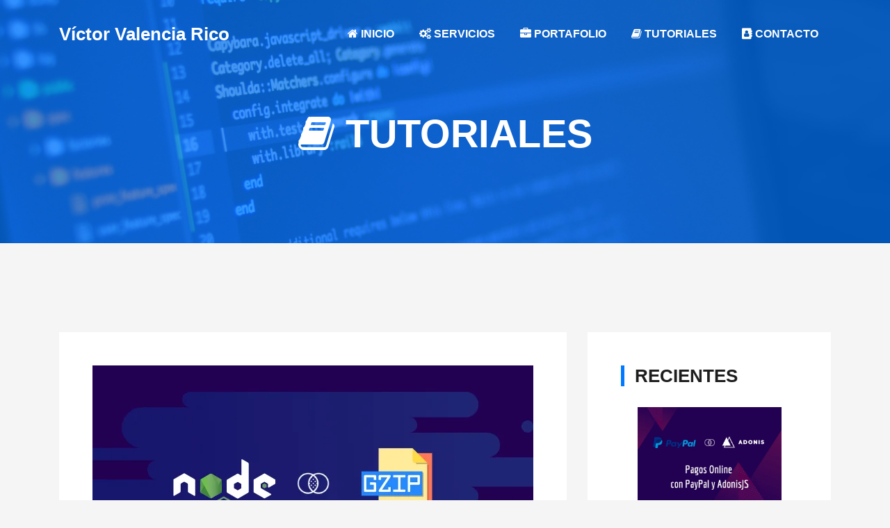

--- FILE ---
content_type: text/html; charset=utf-8
request_url: https://www.victorvr.com/tutorial/compresion-gzip-con-nodejs
body_size: 7203
content:
<!DOCTYPE html>
<html lang="en">

  <!-- Layout: Begin: layouts/detail.edge -->
  <head>

<!-- Partials: Begin: partials/analytics.edge -->

    <!-- <script data-ad-client="ca-pub-3398945343475309" async src="https://pagead2.googlesyndication.com/pagead/js/adsbygoogle.js"></script> -->
    
    <!-- Global site tag (gtag.js) - Google Analytics -->
    <script async src="https://www.googletagmanager.com/gtag/js?id=UA-38890641-5"></script>
    <script>
      window.dataLayer = window.dataLayer || [];
      function gtag(){dataLayer.push(arguments);}
      gtag('js', new Date());

      gtag('config', 'UA-38890641-5');
    </script>

<!-- Partials: Begin: partials/analytics.edge -->
    
    <meta charset="utf-8">


    <title>Compresión Gzip con Node.js</title>
  
    
    <meta content="width=device-width, initial-scale=1.0" name="viewport">

<!-- Begin Component: Meta -->

  <meta name="description" content="En este tutorial, explicaré cómo habilitar la compresión Gzip para mejorar el rendimiento de nuestras aplicaciones Node.js.">  

  <meta name="twitter:card" content="summary_large_image">
  <meta name="twitter:site" content="@recktoner">
  <meta name="twitter:creator" content="@recktoner">  
  <meta name="twitter:title" content="Compresión Gzip con Node.js">
  <meta name="twitter:description" content="En este tutorial, explicaré cómo habilitar la compresión Gzip para mejorar el rendimiento de nuestras aplicaciones Node.js.">
  <meta name="twitter:image" content="https://www.victorvr.com/img/posts/Post-14.webp">
  <meta name="twitter:url" content="https://www.victorvr.com/tutorial/compresion-gzip-con-nodejs">

  <meta property="og:title" content="Compresión Gzip con Node.js">
  <meta property="og:description" content="En este tutorial, explicaré cómo habilitar la compresión Gzip para mejorar el rendimiento de nuestras aplicaciones Node.js.">
  <meta property="og:image" content="https://www.victorvr.com/img/posts/Post-14.webp">
  <meta property="og:image:width" content="634">
  <meta property="og:image:height" content="422">
  <meta property="og:url" content="https://www.victorvr.com/tutorial/compresion-gzip-con-nodejs">
  <meta property="og:site_name" content="https://www.victorvr.com/tutorial/compresion-gzip-con-nodejs">
  <meta property="og:type" content="article">

  <meta property="fb:admins" content="victor.valencia.rico"/>

<!-- End Component: Meta -->
    
<!-- Partials: Begin: partials/favicons.edge -->

    <!-- Favicons -->
    <link href="/img/favicon.png" rel="icon">
    <link href="/img/apple-touch-icon.png" rel="apple-touch-icon">

<!-- Partials: End: partials/favicons.edge -->

    <!-- Bundle [Styles] -->
    <link href="/dist/gz/detail.bundle.css" rel="stylesheet">


  </head>

  <body>    

<!-- Partials: Begin: partials/navbar.edge -->

    <!--/ Nav Star /-->
    <nav class="navbar navbar-b navbar-trans navbar-expand-md fixed-top" id="mainNav">
      <div class="container">
        <a class="navbar-brand js-scroll" href="#page-top">Víctor Valencia Rico</a>
        <button class="navbar-toggler collapsed" type="button" data-toggle="collapse" data-target="#navbarDefault"
          aria-controls="navbarDefault" aria-expanded="false" aria-label="Toggle navigation">
          <span></span>
          <span></span>
          <span></span>
        </button>
        <div class="navbar-collapse collapse justify-content-end" id="navbarDefault">
          <ul class="navbar-nav">            
              <li class="nav-item">
                <a class="nav-link js-scroll d-md-none d-lg-block" href="/#home"><i class="fa fa-home"></i> <span>Inicio</span></a>
                <a class="nav-link js-scroll d-none d-md-block d-lg-none" href="/#home"><i class="fa fa-home"></i></a>
              </li>
              <li class="nav-item">
                <a class="nav-link js-scroll d-md-none d-lg-block" href="/#services"><i class="fa fa-cogs"></i> <span>Servicios</span></a>
                <a class="nav-link js-scroll d-none d-md-block d-lg-none" href="/#services"><i class="fa fa-cogs"></i></a>
              </li>
              <li class="nav-item">
                <a class="nav-link js-scroll d-md-none d-lg-block" href="/#portfolio"><i class="fa fa-briefcase"></i> <span>Portafolio</span></a>
                <a class="nav-link js-scroll d-none d-md-block d-lg-none" href="/#portfolio"><i class="fa fa-briefcase"></i></a>
              </li>
              <li class="nav-item">
                <a class="nav-link js-scroll d-md-none d-lg-block" href="/#tutorials"><i class="fa fa-book"></i> <span>Tutoriales</span></a>
                <a class="nav-link js-scroll d-none d-md-block d-lg-none" href="/#tutorials"><i class="fa fa-book"></i></a>
              </li>
              <li class="nav-item">
                <a class="nav-link js-scroll d-md-none d-lg-block" href="/#contact"><i class="fa fa-address-book"></i> <span>Contacto</span></a>
                <a class="nav-link js-scroll d-none d-md-block d-lg-none" href="/#contact"><i class="fa fa-address-book"></i></a>
              </li>
          </ul>
        </div>
      </div>
    </nav>
    <!--/ Nav End /-->

<!-- Partials: End: partials/navbar.edge -->
    
    <!-- Begin: Intro -->
    <div class="intro intro-single route bg-image" style="background-image: url(/img/intro-2.webp)">
      <div class="overlay-mf"></div>
      <div class="intro-content display-table">
        <div class="table-cell">
          <div class="container">
            <h2 class="intro-title mb-4"><i class="fa fa-book"></i> Tutoriales</h2>
            <!-- <ol class="breadcrumb d-flex justify-content-center">
              <li class="breadcrumb-item">
                <a href="/">Inicio</a>
              </li>
              <li class="breadcrumb-item active">Tutoriales</li> 
            </ol> -->
          </div>
        </div>
      </div>
    </div>
    <!-- End: Intro -->

    <!-- Begin: View -->
    <section class="sect-pt4">


    <!--/ Section Blog-Detail Star /-->
    <section class="blog-wrapper sect-pt4" id="blog">
      <div class="container">
        <div class="row">
          <div class="col-md-8">
            <div class="post-box">
              <div class="post-thumb">
                <img src="/img/posts/Post-14.webp" class="img-fluid" alt="">
              </div>
              <div class="post-meta">
                <h1 class="article-title">Compresión Gzip con Node.js</h1>
                <ul>
                  <li>
                    <span class="fa fa-male"></span>
                    <a href="#">Víctor Valencia Rico</a>
                  </li>
                  <li>
                    <span class="fa fa-tag"></span>
                    <a href="#">Web</a>
                  </li>
                  <li>
                    <span class="fa fa-clock-o"></span>
                    <a href="#">20-May-20</a>
                  </li>
                </ul>
              </div>
              <div class="article-content">

  <!-- Begin Component: Tutorial Links -->
<!-- Begin Component: Tutorial Links -->


                
  <p>La <b>compresión</b> en <b>Node.js</b> y <b>Express.js</b> disminuye la cantidad de datos descargables de un sitio web o aplicación. Mediante el uso de esta compresión, podemos <b>mejorar el rendimiento de nuestras aplicaciones Node.js</b> ya que nuestro <b>tamaño de carga útil se reduce drásticamente arriba del 70%</b>.</p>  

<!-- Begin Component: Advertising -->
<a href="https://victorvr.gumroad.com/l/angular_app_todo_list" target="_blank">
  <div class="card mb-3">
    <div class="card-body">
      <div class="row">
        <div class="col-2 col-md-3 col-lg-2">
          <img src="https://angular.io/assets/images/logos/angular/angular.svg" alt="Angular App: Todo List">
        </div>
        <div class="col-10 col-md-9 col-lg-10 text-center">
          <small class="text-muted">Publicidad <i class="fa fa-amazon"></i></small><br /> 
          Angular App: Todo List
          <small class="text-muted">by Victor Valencia Rico</small>
        </div>
      </div>
    </div>
  </div>
</a>
<!-- Begin Component: Advertising -->


  <h3><i class="fa fa-list-ul"></i> Tabla de contenido</h3>
  <div class="list-group">
    <a href="#seccion_01" class="list-group-item list-group-item-action">
      # Introducción
    </a>
    <a href="#seccion_02" class="list-group-item list-group-item-action">
      # Requerimientos      
    </a>   
    <a href="#seccion_03" class="list-group-item list-group-item-action">
      # Ejemplo sin Compresión
    </a> 
    <a href="#seccion_04" class="list-group-item list-group-item-action">
      # Ejemplo con Compresión Gzip
    </a>
    <a href="#seccion_05" class="list-group-item list-group-item-action">
      # Configuración Adicional
    </a>    
    <a href="#seccion_06" class="list-group-item list-group-item-action">
      # Conclusión
    </a>
  </div>

  <h3 id="seccion_01"><i class="fa fa-hashtag"></i> Introducción</h3>
  <p>La <b>compresión</b> generalmente se refiere al código que se ha modificado utilizando un algoritmo de compresión de datos. A diferencia de la <b>minificación</b> que termina proporcionando un código perfectamente válido, el código comprimido debe descomprimirse antes de usarse.</p>
  <p>Con cada <b>solicitud/respuesta HTTP</b>, los navegadores y los servidores web pueden agregar <span class="codespan">Headers</span> para incluir información adicional sobre el activo que se busca o se recibe. Cuando el navegador envia en el <span class="codespan">Request Header</span> la opción <span class="codespan">accept-encoding</span> especifica qué formatos de codificación de contenido o algoritmos de compresión admite.</p>
  <p>Existen muchos algoritmos de compresión de texto, pero solo hay <b>3 algoritmos compatibles para la compresión (y descompresión)</b> de las <b>solicitudes HTTP</b></p>
  <ul>
    <li><p><b>Deflate</b> <span class="codespan">deflate</span>: No se usa comúnmente.</p></li>
    <li><p><b>Gzip</b> <span class="codespan">gzip</span>: El formato de compresión más utilizado para las interacciones de servidor y cliente. Se basa en el algoritmo <span class="codespan">Deflate</span> y es compatible con todos los navegadores actuales.</p></li>    
    <li><p><b>Brotli</b> <span class="codespan">br</span>: Un algoritmo de compresión más nuevo que tiene como objetivo mejorar aún más las relaciones de compresión, lo que puede resultar en cargas de página aún más rápidas. Es compatible con las últimas versiones de la mayoría de los navegadores.</p></li>
  </ul>
  <p>Además, es importante decir que existen <b>2 métodos de compresión</b>:</p>
  <ul>
    <li><b>Middleware</b>: En este método lo llamamos directamente en nuestra aplicación <b>Node.js</b>, usando el <b>middleware</b> de compresión llamado <span class="codespan">compression</span>.</li>
    <li><b>Proxy</b>: En este método se usa a nivel de un <b>proxy inverso</b> a través de <span class="codespan">NGINX</span> o <span class="codespan">Apache</span>.</li>
  </ul>  
  <p>En este tutorial nos enfocaremos en el primero, llamandolo directamente en nuestra aplicación <b>Node.js</b> a través de un <b>middleware</b>.</p>

  <h3 id="seccion_02"><i class="fa fa-hashtag"></i> Requerimientos</h3>
  <p>Únicamente necesitamos la previa instalación de <b>Node.js</b>, junto con	el gestor	de paquetes	<b>npm</b> para descargar el paquete <span class="codespan">compression</span>:</p>
  <p><span class="codespan">node >= 8.0</span> o mayor</p>
  <pre><code class="language-bash">$ node --version</code></pre>
  <p><span class="codespan">npm >= 5.0</span> o mayor</p>
  <pre><code class="language-bash">$ npm --version</code></pre>  

<!-- Begin Component: Advertising -->
<a href="https://victorvr.gumroad.com/l/angular_tool_digitalize_polygons_app" target="_blank">
  <div class="card mb-3">
    <div class="card-body">
      <div class="row">
        <div class="col-2 col-md-3 col-lg-2">
          <img src="https://angular.io/assets/images/logos/angular/angular.svg" alt="Angular App Tool: Digitalize polygons">
        </div>
        <div class="col-10 col-md-9 col-lg-10 text-center">
          <small class="text-muted">Publicidad <i class="fa fa-amazon"></i></small><br /> 
          Angular App Tool: Digitalize polygons
          <small class="text-muted">by Victor Valencia Rico</small>
        </div>
      </div>
    </div>
  </div>
</a>
<!-- Begin Component: Advertising -->

  
  <h3 id="seccion_03"><i class="fa fa-hashtag"></i> Ejemplo sin Compresión</h3>
  <p>Para iniciar, ejecutamos el comando <span class="codespan">npm init</span>:</p>  
  <pre><code class="language-bash">$ npm init</code></pre>
  <p>Con el comando <span class="codespan">npm init</span> generaremos el archivo de configuración básico llamado <span class="codespan">package.json</span>, para iniciar con nuestro tutorial, tendremos que ingresar algunos datos en la terminal, otra manera es creando el archivo <span class="codespan">package.json</span> de la siguiente manera:</p>
  <pre class="line-numbers" data-language="JSON"><code class="language-json">
// package.json
{
  "name": "nodejs-compression",
  "version": "0.0.1",
  "description": "Tutorial: Compresión Gzip con Node.js",
  "main": "server.js",
  "scripts": {
    "test": "echo \"Error: no test specified\" && exit 1"
  },
  "author": "Víctor Valencia Rico",
  "license": "ISC"
}
  </code></pre>
  <p>Ahora, necesitamos instalar Express.js con el paquete <span class="codespan">express</span>:</p>
  <pre><code class="language-bash">$ npm i express --save</code></pre>
  <p>A continuación crearemos nuestro archivo <span class="codespan">server.js</span> el cual contedrá el siguiente código:</p>
  <pre class="line-numbers"><code class="language-javascript">
// server.js
const express = require('express');
const app = express();

app.get('/', (req, res) => {
  const animal = 'elephant';
  // Enviará repetidas veces la palabra 'elephant' en un
  // archivo de formato 'text/html'  
  res.send(animal.repeat(1000)); 
});

app.listen(3000, function () {
  console.log('Example app listening on port 3000!');
});
  </code></pre>
  <p>Ejucutamos nuestra aplicación:</p>
  <pre><code class="language-bash">$ node server.js</code></pre>
  <p>Abrimos <a href="http://localhost:3000/" target="_blank">http://localhost:3000/</a> en el navegador para ver el resultado de nuestra aplicación.</p>
  <img src="/img/posts/Post-14_03.webp" class="img-fluid pb-3" alt="">
  <p>En el ejemplo anterior, llamamos a una operación <b>GET</b> que enviará un archivo de formato <span class="codespan">text/html</span> con la palabra <span class="codespan">elephant</span> impresa 1000 veces. <b>Sin compresión</b>, la respuesta que devuelve el servidor pesará alrededor de <span class="codespan">8 kB</span>, como se muestra en la siguiente imagen:</p>
  <img src="/img/posts/Post-14_01.webp" class="img-fluid pb-3" alt="">

  <h3 id="seccion_04"><i class="fa fa-hashtag"></i> Ejemplo con Compresión Gzip</h3>
  <p>Para comenzar a usar la <b>compresión</b> en su aplicación <b>Node.js</b>, puede usar el <b>middleware</b> de compresión en el archivo principal de su aplicación <b>Node.js</b>. Esto <b>habilitará</b> <span class="codespan">GZIP</span>, que admite diferentes esquemas de compresión. Esto hará que sus <b>respuestas HTTP</b> sean <b>más pequeñas</b>.</p>
  <p>Ahora instalamos el paquete <span class="codespan">compression</span>:</p>
  <pre><code class="language-bash">$ npm i compression --save</code></pre>  
  <p>Luego, podemos usar el módulo en la aplicación después de inicializar su servidor, como en el siguiente ejemplo modificamos nuestro código:</p>  
  <pre class="line-numbers" data-line="2,7"><code class="language-javascript">
// server.js
const compression = require('compression');
const express = require('express');
const app = express();

// Comprimir todas las respuestas HTTP
app.use(compression());

app.get('/', (req, res) => {
  const animal = 'elephant';  
  // Enviará repetidas veces la palabra 'elephant' en un
  // archivo de formato 'text/html'  
  res.send(animal.repeat(1000));
});

app.listen(3000, function () {
  console.log('Example app listening on port 3000!');
});
  </code></pre>
  <p>Ejucutamos nuestra aplicación:</p>
  <pre><code class="language-bash">$ node server.js</code></pre>
  <p>Abrimos <a href="http://localhost:3000/" target="_blank">http://localhost:3000/</a> en el navegador para ver el resultado de nuestra aplicación.</p>
  <img src="/img/posts/Post-14_03.webp" class="img-fluid pb-3" alt="">
  <p>Ahora, si se activa la compresión, la respuesta se envía con un encabezado <span class="codespan">Content-Encoding: gzip</span>, con un peso de sólo <span class="codespan">336 B</span>. Representando un <span class="codespan">96%</span> de <b>ahorro en la respuesta final</b> comparandolo con el ejemplo sin compresión.</p>  
  <img src="/img/posts/Post-14_02.webp" class="img-fluid pb-3" alt="">

<!-- Begin Component: Advertising -->
<a href="https://victorvr.gumroad.com/l/angular_tool_digitalize_polygons_app" target="_blank">
  <div class="card mb-3">
    <div class="card-body">
      <div class="row">
        <div class="col-2 col-md-3 col-lg-2">
          <img src="https://angular.io/assets/images/logos/angular/angular.svg" alt="Angular App Tool: Digitalize polygons">
        </div>
        <div class="col-10 col-md-9 col-lg-10 text-center">
          <small class="text-muted">Publicidad <i class="fa fa-amazon"></i></small><br /> 
          Angular App Tool: Digitalize polygons
          <small class="text-muted">by Victor Valencia Rico</small>
        </div>
      </div>
    </div>
  </div>
</a>
<!-- Begin Component: Advertising -->


  <h3 id="seccion_05"><i class="fa fa-hashtag"></i> Configuración Adicional</h3>  
  <p>Además de la <b>configuración</b> predeterminada, puede personalizar su compresión para que se ajuste a sus necesidades. Hay varias propiedades diferentes que puede usar en el objeto de opciones. Para obtener una lista completa de propiedades que puede elegir, consulte la documentación <a href="https://www.npmjs.com/package/compression">aquí</a>.</p>
  <p>Para agregar las opciones a la compresión, modificamos nuestro código de la siguiente manera:</p>
  <pre class="line-numbers" data-line="7-14,17-25"><code class="language-javascript">
// server.js
const compression = require('compression');
const express = require('express');

const app = express();

const shouldCompress = (req, res) => {
  if (req.headers['x-no-compression']) {
    // No comprimira las respuestas, si este encabezado está presente.    
    return false;
  }
  // Recurrir a la compresión estándar
  return compression.filter(req, res);
};

// Comprimir todas las respuestas HTTP
app.use(compression({
  // filter: Decide si la respuesta debe comprimirse o no, 
  // en función de la función 'shouldCompress' anterior  
  filter: shouldCompress,
  // threshold: Es el umbral de bytes para el tamaño del cuerpo 
  // de la respuesta antes de considerar la compresión, 
  // el valor predeterminado es 1 kB
  threshold: 0
}));

app.get('/', (req, res) => {
  const animal = 'elephant';  
  // Enviará repetidas veces la palabra 'elephant' en un
  // archivo de formato 'text/html'  
  res.send(animal.repeat(1000));
});

app.listen(3000, function () {
  console.log('Example app listening on port 3000!');
});
  </code></pre>

  <h3 id="seccion_06"><i class="fa fa-hashtag"></i> Conclusión </h3>
  <p>La <b>compresión</b> de nuestras solicitudes sin duda mejorará el rendimiento de nuestras aplicaciones <b>Node.js</b> reduciendo la carga y la espera de las usuarios arriba del <b>70%</b>.</p>  
  <p>Espero que este tutorial les sirva para la compresión con <b>Node.js</b> y <b>Express.js</b>, si ya tenias nociones de este tema, espero que te sirva como referencia y reforces tus conocimientos. Si les ha gustado el tutorial valoren el esfuerzo y compartan en sus redes sociales</b>. No duden en comentar dudas, aportes o sugerencias, estaré encantado de responderles.</p>

<!-- Begin Component: Advertising -->
<a href="https://victorvr.gumroad.com/l/angular_tool_digitalize_polygons_app" target="_blank">
  <div class="card mb-3">
    <div class="card-body">
      <div class="row">
        <div class="col-2 col-md-3 col-lg-2">
          <img src="https://angular.io/assets/images/logos/angular/angular.svg" alt="Angular App Tool: Digitalize polygons">
        </div>
        <div class="col-10 col-md-9 col-lg-10 text-center">
          <small class="text-muted">Publicidad <i class="fa fa-amazon"></i></small><br /> 
          Angular App Tool: Digitalize polygons
          <small class="text-muted">by Victor Valencia Rico</small>
        </div>
      </div>
    </div>
  </div>
</a>
<!-- Begin Component: Advertising -->



  <!-- Begin Component: Tutorial Links -->
<!-- Begin Component: Tutorial Links -->


              </div>

            </div>
            <!-- <div class="box-comments">
              <div class="title-box-2">
                <h4 class="title-comments title-left">Comments (34)</h4>
              </div>
              <ul class="list-comments">
  
              </ul>
            </div>
            <div class="form-comments">
              <div class="title-box-2">
                <h3 class="title-left">
                  Leave a Reply
                </h3>
              </div>
              <form class="form-mf">
                <div class="row">
                  <div class="col-md-6 mb-3">
                    <div class="form-group">
                      <input type="text" class="form-control input-mf" id="inputName" placeholder="Name *" required>
                    </div>
                  </div>
                  <div class="col-md-6 mb-3">
                    <div class="form-group">
                      <input type="email" class="form-control input-mf" id="inputEmail1" placeholder="Email *" required>
                    </div>
                  </div>
                  <div class="col-md-12 mb-3">
                    <div class="form-group">
                      <input type="url" class="form-control input-mf" id="inputUrl" placeholder="Website">
                    </div>
                  </div>
                  <div class="col-md-12 mb-3">
                    <div class="form-group">
                      <textarea id="textMessage" class="form-control input-mf" placeholder="Comment *" name="message"
                        cols="45" rows="8" required></textarea>
                    </div>
                  </div>
                  <div class="col-md-12">
                    <button type="submit" class="button button-a button-big button-rouded">Send Message</button>
                  </div>
                </div>
              </form>
            </div>
            -->
          </div>         
          <div class="col-md-4">
            <!-- <div class="widget-sidebar sidebar-search">
              <h5 class="sidebar-title">Buscar</h5>
              <div class="sidebar-content">
                <form>
                  <div class="input-group">
                    <input type="text" class="form-control" placeholder="Buscar..." aria-label="Buscar...">
                    <span class="input-group-btn">
                      <button class="btn btn-secondary btn-search" type="button">
                        <span class="ion-android-search"></span>
                      </button>
                    </span>
                  </div>
                </form>
              </div>
            </div> -->
            <div class="widget-sidebar">
              <h5 class="sidebar-title">Recientes</h5>
              <div class="sidebar-content">
                <ul class="list-sidebar">
                    <li>
                    <a href="/tutorial/pagos-online-con-paypal-y-adonisjs">
                      <img src="/img/posts/Post-05.webp" style="width: 90%;"/>
                    </a>
                  </li>
                  <li>
                    <a href="/tutorial/paginacion-efectiva-con-adonisjs">
                      <img src="/img/posts/Post-04.webp" style="width: 90%;"/>
                    </a>
                  </li>
                  <li>
                    <a href="/tutorial/conoce-adonisjs-un-framework-mvc-estilo-laravel-para-nodejs">
                      <img src="/img/posts/Post-01.webp" style="width: 90%;"/>
                    </a>
                  </li>

                </ul>
              </div>
            </div>
            <div class="widget-sidebar widget-tags">
              <h5 class="sidebar-title">Etiquetas</h5>
              <div class="sidebar-content">
                <ul>
                    <li>
                    <a href="/tutorials/1?search=Node.js">Node.js</a>
                  </li>
                  <li>
                    <a href="/tutorials/1?search=Gzip">Gzip</a>
                  </li>
                  <li>
                    <a href="/tutorials/1?search=Express.js">Express.js</a>
                  </li>
                  <li>
                    <a href="/tutorials/1?search=Npm">Npm</a>
                  </li>

                </ul>
              </div>
            </div>
          </div>
        </div>
      </div>
    </section>
    <!--/ Section Blog-Detail End /-->
  

    </section>
    <!-- End: View -->
    
    <!-- Begin: Footer -->
    <section class="paralax-mf footer-paralax bg-image sect-mt4" style="background-image: url(/img/counters-bg.webp)">
      <div class="overlay-mf"></div>
      
<footer>
    <div class="container">
      <div class="row">
        <div class="col-sm-12">
          <div class="copyright-box">
            <p class="copyright">&copy; Copyright 2022. <strong>Víctor Valencia Rico</strong> v0.0.45.</p>
            <p>Todos los derechos reservados.</p>            
          </div>
        </div>
      </div>
    </div>
  </footer>
      
    </section>
    <!-- End: Footer -->

    <a href="#" class="back-to-top"><i class="fa fa-chevron-up"></i></a>
    <div id="preloader"></div>

    <!-- Bundle [Scripts] -->
    <script src="/dist/gz/detail.bundle.js"></script>    

<!-- Begin Component: Organization JSON-LD -->
<script type="application/ld+json">
  {
    "@context": "http://schema.org",
    "@type": "Organization",
    "@id": "https://www.victorvr.com#organization",
    "name": "victorvr.com",
    "url": "https://www.victorvr.com",
    "sameAs": [
      "https://mx.linkedin.com/in/victor-valencia-rico-9842a962",
      "https://github.com/victor-valencia",            
      "https://www.facebook.com/victor.valencia.rico",
      "https://twitter.com/recktoner"
    ],
    "legalName": "Víctor Valencia Rico",        
    "founder": {
      "@type": "Person",
      "name": "Víctor Valencia Rico",
      "image": {
        "@type": "ImageObject",
        "url": "https://www.victorvr.com/img/developer.jpg",
        "width": 150,
        "height": 180
      }
    }
  }
</script>
<!-- End Component: Organization JSON-LD -->


  <!-- Begin Component: Website JSON-LD -->
<script type="application/ld+json">
  {
    "@context": "http://schema.org",
    "@type": "WebSite",
    "@id": "https://www.victorvr.com#website",
    "url": "https://www.victorvr.com",
    "name": "Víctor Valencia Rico",
    "alternateName": "victorvr.com",
    "potentialAction": {
      "@type": "SearchAction",
      "target": "https://www.victorvr.com/tutorials/1?search={search_term_string}",
      "query-input": "required name=search_term_string"
    },
    "author": {
      "@type": "Organization",
      "@id": "https://www.victorvr.com#organization"
    }
  }
</script>
<!-- End Component: Website JSON-LD -->


  <!-- Begin Component: Webpage JSON-LD -->
<script type="application/ld+json">
  {
    "@context": "http://schema.org",
    "@type": "WebPage",
    "@id": "https://www.victorvr.com/tutorials/compresion-gzip-con-nodejs",
    "url": "https://www.victorvr.com/tutorials/compresion-gzip-con-nodejs",
    "headline": "Compresión Gzip con Node.js",          
    "description": "En este tutorial, explicaré cómo habilitar la compresión Gzip para mejorar el rendimiento de nuestras aplicaciones Node.js.",
    "potentialAction": {
      "@type": "SearchAction",
      "target": "https://www.victorvr.com/tutorials/1?search={search_term_string}",
      "query-input": "required name=search_term_string"
    },
    "publisher": {
      "@id": "https://www.victorvr.com#organization"
    },
    "dateCreated": "undefined",
    "datePublished": "2020-05-20 12:00:00",
    "dateModified": "undefined",
    "breadcrumb": {
      "@type": "BreadcrumbList",
      "itemListElement": [
        {
          "@type": "ListItem",
          "position": 1,
          "item": {
            "@id": "https://www.victorvr.com",
            "name": "Inicio"
          }
        },
        {
          "@type": "ListItem",
          "position": 2,
          "item": {
            "@id": "https://www.victorvr.com/tutorials",
            "name": "Tutoriales"
          }
        },
        {
          "@type": "ListItem",
          "position": 3,
          "item": {
            "@id": "https://www.victorvr.com/tutorials/compresion-gzip-con-nodejs",
            "name": "Compresión Gzip con Node.js"
          }
        }
      ]
    },
    "sourceOrganization": {
      "@type": "Organization",
      "@id": "https://www.victorvr.com#organization"
    }
  }
</script>
<!-- End Component: Webpage JSON-LD -->

  
  <!-- Begin Component: Article JSON-LD -->
<script type="application/ld+json">
  {
    "@context": "http://schema.org",
    "@type": "TechArticle",
    "@id": "https://www.victorvr.com/tutorials/compresion-gzip-con-nodejs#article",
    "mainEntityOfPage": {
      "@type": "WebPage",
      "@id": "https://www.victorvr.com/tutorials/compresion-gzip-con-nodejs"
    },
    "url": "https://www.victorvr.com/tutorials/compresion-gzip-con-nodejs",
    "headline": "Compresión Gzip con Node.js",      
    "description": "En este tutorial, explicaré cómo habilitar la compresión Gzip para mejorar el rendimiento de nuestras aplicaciones Node.js.",
    "audience": "web developers and designers",
    "proficiencyLevel": "",
    "image": {
      "@type": "ImageObject",
      "url": "/img/posts/Post-14.webp",
      "height": 634,
      "width": 422
    },
    "keywords": "Node.js,Gzip,Express.js,Npm",
    "dateCreated": "undefined",
    "datePublished": "2020-05-20 12:00:00",
    "dateModified": "undefined",
    "articleSection": "Tutoriales",
    "author": {
      "@type": "Person",
      "name": "Víctor Valencia Rico",
      "image": {
        "@type": "ImageObject",
        "url": "https://www.victorvr.com/img/developer.jpg",
        "width": 150,
        "height": 180
      },    
      "url": "https://www.victorvr.com"
    },
    "publisher": {
      "@type": "Organization",
      "name": "Víctor Valencia Rico",
      "logo": {
        "@type": "ImageObject",
        "url": "https://www.victorvr.com/img/apple-touch-icon.png"
      }
    }
  }
</script>
<!-- End Component: Article JSON-LD -->

    

  </body>
  <!-- Layout: End: layouts/detail.edge -->

</html>
